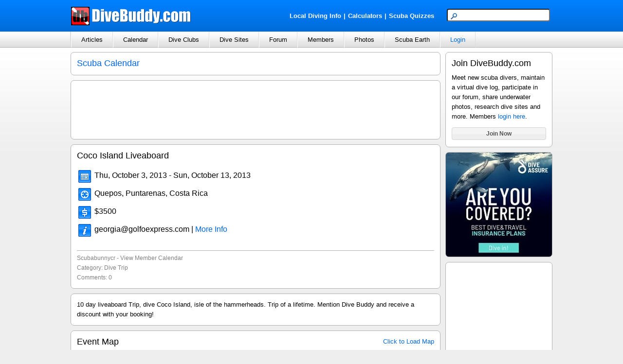

--- FILE ---
content_type: text/html; charset=utf-8
request_url: http://www.divebuddy.com/event/60717/coco-island-liveaboard/
body_size: 42028
content:

<!DOCTYPE HTML PUBLIC "-//W3C//DTD HTML 4.01//EN" "http://www.w3.org/TR/html4/strict.dtd">
<html xmlns="http://www.w3.org/1999/xhtml" xmlns:fb="http://www.facebook.com/2008/fbml" xmlns:addthis="http://www.addthis.com/help/api-spec" lang="en">
<head>
    
<title>Coco Island Liveaboard 10/3/2013</title>
<meta http-equiv="content-type" content="text/html; charset=UTF-8" />
<meta name="keywords" content="Coco Island Liveaboard 10/3/2013" />
<meta name="description" content="Coco Island Liveaboard 10/3/2013 - event hosted by Scubabunnycr." />
<link rel="canonical" href="http://www.divebuddy.com/event/60717/coco-island-liveaboard/"/>
<link rel="shortcut icon" href="https://www.divebuddy.com/favicon.ico" />
<link rel="icon" sizes="196x196" href="https://www.divebuddy.com/images/divebuddy_196-precomposed.png" />
<link rel="apple-touch-icon" href="https://www.divebuddy.com/images/divebuddy_60.png" />
<link rel="apple-touch-icon" sizes="76x76" href="https://www.divebuddy.com/images/divebuddy_76.png" />
<link rel="apple-touch-icon" sizes="120x120" href="https://www.divebuddy.com/images/divebuddy_120.png" />
<link rel="apple-touch-icon" sizes="152x152" href="https://www.divebuddy.com/images/divebuddy_152.png" />
<link rel="apple-touch-icon" sizes="196x196" href="https://www.divebuddy.com/images/divebuddy_196.png" />
<link type="text/css" href="/css/form.css" rel="stylesheet" />
<link type="text/css" href="/css/default.css" rel="stylesheet" />

<!-- START OF OPEN SEARCH TAG -->
<link rel="search" type="application/opensearchdescription+xml" title="DiveBuddy" href="https://www.divebuddy.com/opensearch.xml">
<!-- END OF OPEN SEARCH TAG -->
    <meta property="og:title" content="Coco Island Liveaboard 10/3/2013 | DiveBuddy.com"/>
<meta property="og:image" content="https://www.divebuddy.com/members/photos/11974_1.jpg"/>
<meta property="og:url" content="http://www.divebuddy.com/event/60717/coco-island-liveaboard/"/>
<meta property="og:type" content="article"/>
<meta property="og:site_name" content="DiveBuddy.com"/>
<meta property="og:app_id" content="168035596590928"/>
</head>
<body id="body1">
    <script src="https://maps.googleapis.com/maps/api/js?key=AIzaSyCBmzCzkw8SCujsn6LsvxIInc1cyZLvhuQ&callback=initMap&sensor=false" type="text/javascript"></script>
    <script type="text/javascript" src="/scripts/parse_xml.js"></script>
    <form method="post" action="../../../event.aspx?EventID=60717" id="form1">
<div class="aspNetHidden">
<input type="hidden" name="__EVENTTARGET" id="__EVENTTARGET" value="" />
<input type="hidden" name="__EVENTARGUMENT" id="__EVENTARGUMENT" value="" />
<input type="hidden" name="__VIEWSTATE" id="__VIEWSTATE" value="DK9UGJmtqqtf1/tsMN6Dj1xRAoQxP6Yc816/sBoHSE/dBYvaG9J3wM0wi0fYscgjI9FIZPLj0lblyKMy9eENUzDa3BsPryEKtw9tq1raqjO8vAQyBs4gABiunD0DXnYrxcWLCRB4jmzV3UbkpLvum6Z6SuR9e7NHRa48OJshqXfPpCtD7uGoumDobp3KSPYBTy56IlVVDUNVDpzlkulUlgojOst8rktIpvXDPWPkEcv08UTF/jyXIlRd18QlsqOSp8psU3zZT6Zv/mQY+KAf2uHPS2P4ElyHFSDyZYh40hGoEfw1UcKVhzriOeuk3qkCeg/kqDLjZedaawKt4DlHdLYhjl+YTjh3zdai7/bHcU0g1oy17H3zW0B7BEPwr9fck2/X82Qza66YWCkknR+EjJgKfPnXuOIDhTlwQhKmzAt1Ar7oqMPdYrfEouwvGwx6MKVXyppNEB7HMZbbutsJ9dF4gvNAf8UTubydYA5WRT4IYBgMLbN83MZrWLacIcwARx/cQioQ70GQCRT8rGFilKaxAsN6KHy2T4hmM/jDPrq0UKz0iQGrSIqPNNo2LRhuBEZpgqDLnPfyO9qUyGV5en2tFLpmwvCZG2xE4TpiS5AbcrV5/fFEvmnQoUjLCMgOBOTaBhHJvlHbz2DTol2jn1BvGAVW0e23RE+MOg+LP7kPhfljkFOEIj1LUoIZxkD7gbzrQ/lAzYaVqV2nJsj3up0ojcNSIzGNtSW1Kz0vfeyaA5i9E7BXYNdIe75szEgdBLxJ53CO4AwqWEKUeZIUXJ3gaK4TcA5BDyZdMC4YE/LLwNKL9VIC+3zkRYE2f6CyzDaqfx7hPmmG3qPcBqjHFJUPOasYscnbKKcrD71qws4FlWdPBd2CbqEGmSuVwH4M/GyMj+kuLLvvDPJKICRcjo9jlO2V0G1xpISL64S2n+7DL+2vAM/A3Ut9uHw3Ip5RjQHjG6a3BQFRZUbo7bI6ZGMk6f1E2LjoRhuXg9v1hugV+61LLmpu3ehS//SIkyI2cUoYnrtFAatIHdaf74MLBEAzbDaHZFlvn8A2PAZf3ny1+78igd3P58qCX4FQXhRlHRMO1DWTmyXOji/vvYDG+DFhv4h0fnDOkSBSQBlz38vF/OHGIZs42pEsiUiLUEqKNKElNoIRMUGFHruRBAqykOBaAiXmiuF5T2qmkOBjfHjjDw60iQG5uHtsStxjPXgj7hrHPSwWHCw9FQaI5wgFnpKEWkAVYt5mMrsbYAeLn3hqqoyMOTiS8qeNJYvLZxo+GCwq61j/bT1eBYDDGOydPw/KMn7KK/7b7Hn4dNk0s23m39r20fXKzezHqvIMU0EWBiqFMSLqgnpHlAP4TvgLGqP8D8po32X2GvB6q18YeZwC9bQ5ALnVUfjNlirrFyn7QT8XhBRV3h0kA35W6no75i/qdv9nBFXOusR3BWKI00BtdkveZpzOC0PCXth2NrgghyMoW/GvwMaH+qWpiAfu6N9JQ7VOkgP+TQtqyBJHV3bX7o/V9BD5aG3n6rkwg6y4LLQoM9uNMZqeRzcek0NZD7x9AU7gpekDOeIQACzL44clKRrhJmRHTRIMGZwiM5PHk4bzBgmmJhHfeA59JsXpPohRC+RbjvEl2Tl0xRr6CAahNnxGGQEWP9oyCFqNbyTG0IXaWEmpwfWBatDTMOPPVD2H1I8txXIf2T6Qt8eOv/BkOiGGMH/POXm0u8QAlHGL1StdQeqlfnjNHA2iEtqV4zfsHHs2+G0sO+xadjNUbvJQECuPfnqxjMg/jeUgx/Mgl2wGS4cWNXUWQJPANOdE3M6Ycch4gTBQkkrfv0EsY85aXXMXTUVcN6Fic06aHnYeILj6n8T4FvS7m+kjahzw5G01BtcCkjCytVLUxiDnVOz+F2tecMHTgkBn73uP7gQ57l55zwzpUmHPjxHYbnK+kUME9e9voKvplQq7xSGwuE9MvbSE08g/m2ba+Nytr+n+7IWx9Dtcq4xPDzn6VPcvqYVGILgIE7MlricW4vf9c0vsaq5RsZMxNY2fmqlbhlfOq8itCoCR2aGgt/6pTNBvCWCDrhVaVlHsTUrief9vL1Rj2qejzz360X4JGJ+B7N7SxDTjSuaxqzurvjTO1RGDslG1fQbqIg3AS2wRytCKhiAgg+xD6a8P1rppUnRbp56MJerID5emrf6bCb7/Rwy/d2j03CTFnLUhzvyp436W4FXlxlYyKtkmXJvgLcM7r1GdUEIre7fXkncX6StAKgdHzPTAP/YV9rWOIQJcoQFxQ6+8ORp014idXqPZfj00sJ9njxXjJwNILYoCKRcKuHmZLGRjFb/Wprzn7xR4pRzPPLGlYerOtZgEdc2mKC/Ch9gOzR9OM03gYARP+ki3GKs7vI+0t1g+qK2ko80ODK4hqunuyNcjMCLiV0ZxAOqjgFlFR8yAx+5sj4pt/Ycbb++pUiJdkaZxBBjNnthuhJTS2AXzz5tdoQmj2FnbV6BQ7mXMbJokTQd+tNN7k+Rp5mmov5xBbY9POwTy2NgN1Yc6ERLjVN/ebuqM0H1Q0odky+k6raao6QgwXo1AOyj59VTaxPEM/UDVonRt0CenrMagj+Vr+UDSYgLK0I8frpMBgNEg5VSb3TbM8ux6vDi0e7n20cCvRAMSIist9yqinJ+iKZZnHsW/NRRoLrOeidxwU4ChT4exS7O5gyEPNJtSbAhFrDRbglUOhTF73ONwl7dRzXI2CWIT46tdkTT6OXPnagLNXn0817kO9q7y5cnAfqWNDCs4/amrt4lisvBerlBqsAvIWWHsJ2Qb/KI7pzjwJtPx+OVxKc9z/jMRoXzlCUcCa6QOqndHH9ZN725u2JU6haco6g/7k/sbSKh92sOQCaVrgzqjMkJ7wxo02gufzPseoRdg+oJV3/CO2hMC6uo2HbQtBa1r5kj4DV5jAdBwQVNk2+9F2SamVLE/GB7GrksoNP3XNcGB09Zm20EZK+UX3uziJJz3QUUSdfDpYCicZVsG5i+1ITUJOTThjTVWZjnhDWG0rStGMxStYUcWDZ1Uf/iTbyycdDQ+7DkbEnU0fYnbyb/b59hnxoVsFlfr85sPSfi+TOHYHymxkodT7uMu8u//[base64]/821CDfJL/gkJRS61DFjFwd4GpPi+exePw5Q1cmhFDSBBzA4kejRYSwfKkVr6Tbww8pAL9gaPOcy+3T7K8sBk+VxUpn8msG5t7tIP8qzVXqrripp3LciDyo/6DYqQP9omixbj3lC4nvhoV4D0kZu2Y0En3XAoTCsNDbRzkWPj6SiZk/3zLsHJNYeOGpyfILbaOavu9PZfKCf9HsqIOR5izEo3enWKhrKD78TI2VcW4+MwNejnBrJ9vsv3kH2gIQ+QMuYFs4G9FCeM5dlmWqr8xg/aa3eal098jHLS/M2ywqIkLhCJF1LyWxHMKuJnZ4EQ+lPTGsyp6p8QyZ+uzMUZUe/sZDOEci7eTSYeG7PqmlzTvkyQgE8mN9ZB6wuoyBjN3X430rQK6y/ZnP5Phpg03nPBl4jhYwiMRVLGBzFV0ujckfJ4OLWhArKEhii75Aa10y9un6BSrvDQu890ZpMDe9lkKJwSRFLlYAA6fl7XDwkKEFOuW24dpdJNzZ9U28fqFIM4CfA3tpxVwhsk4LuNDgDzmkNm/3n0ebUP7xAFqoS8zhwU1xm/hYXsQMs9e7WwJ1mwvks2ZBttqhElXeqJhsRqNPxDvejFmM+Qyxs98wnMGfxVK5QnhdFwPdBzz82+Tz34fNX1nW/WF30K/WfYSUD2NReTjX/r9StdyEhb/iyqatESgpEXOtv4oAEc15nG5JlNZrOFGRzSddK8CuwWMLCMuNvk6/1ehq3s5S+x6fs3klr5IJ70xcDzpXTnH+CCViB49HbprRuBe/v/rrqnbj5Y2CLHLuSqjOfjSCc+scj7DymYxM/qa3U9R2OGhY86itIf7NyGHY9gjSJU+IsKbI0AYfTtcWa1MVTMclzEDUbZ1lww+ytBprWHxZV8yhA+lm/2p1PxeFTpMMYEqcynEqyR7NZrbPW8XTBAVCq4BwilUMcWj73Tv6OMdfgwIsnR5W2sgILgwWJ4Be+yuEL8MIJO7snh7IQFMlde1LV4n1fGGkz7aJb1Rt/mAxKZJDxMngiWqIi2riLSHNnwuan4F16YlnbUP4zavw8XjVFClf+b+l3uwpWX0MGa86plcYAPK4Pg2Ct+5AzITsB3HsVWLTNYiDFWBEmqLKwP/aFHombmVuanK+NcLJ+DMu/cctCkTnoh2urvWmmkjmwMgDxa00xjVWPyroHAMV6UNip/0Vgd0U/cu+GZ4d24z9gjxGqLwaaSH1en5DK7FKcW1wj1Rng1sd7gkYdadT64kAlyRzVTqz1/s6+YuuDMSmJ8Cg32F60U3BsMRJ05Xvc8hcp6E3Jr0LlhW/F16+aJdN4gc8gd3VGmNORyajWvTuACla5kSGU3lIrTM8SOJgbYkRktX72T9EQyl6lnALm1Z8bMZpIif9Egtv2d/ZFP+uh3LvN/MHNyHwOjG6OIQ2TXN6TYbOJZevIZHycW3emDoQmFZIsKtx/AuBNOgTrDHHq5MR6eY0OOUDpSxSEF6mKG44TDazM1Pv8tR/HEMKcDrDm2UoSX9otkAk3RyucXxaab2caAzluojLGaUQ06hB+RF3+/WTSDwriBim0sPIEv9/zP988V3t1qGWNQCGYEC/tNUX8rhN57lT6FOKgr1BJMvIDzS0fYtTxgaQRoGu6sY+KnDmtCPZL3vdZBnDq2ogop9g52Be0EAqN1Et2/dtPDl7XbeS2QzfyNo66yE0BUGewrTKcm6A16opCjorSiEg8IdACDAo9cZVFIlT4oGu0wYMD7uX4NzquZx9Zd8w1Vv5lYeJDunU+moiUBBEJW2Jo3JdJ0tJjVhlMZqFe+olLPtNchEGfDduWoo+nqZoXZDqwKX4kKv2u4jiceDaIXhUK+K2yJWk3rIj6ZxxyMw0/pzBFjrV11mqeYIuY1I3ehNYVsmKBKzJ8qcC5D7zsNN6hl1o8TabKyRJbrl+TYaEi6krajOnjd4RSNX/5giPtPgTe2ZIUwZAOv15qfpIJYN1zDWNwDk+Xq4m3DCfDJMjnS9VDZe7tKQZp4RLtZ8tmh56yUM3ZO916EsS73BQfeIJsQSFLoqzPogFWVrfkhGC+XlLG7xibCV/kB+211guegEx7a877GA+jaMeHqe/Ly0Zdjvy/QVq8qDXwQ+wHYP1u13gZooZTC1duajpl7Bp2Ey0rdeGnReM4o/AqTdZpYziifEg9uDB5EABIPVT4eYpSZROhHVCGWA1MK9Bo0/I0APhFtnGgIvGPtpBdsIGd8TbvsYmYzomdBUY9bzqWelncBceGMdipOK+QUBn4OU5AlvWjxmfes/mCMevSLqw218wyP6UOtng8Givn04Keb66SXax3+2P7lPdh6erRUOMwwu0FISo2/Vhpm6aQViM8R38MnELVvQJt6H0ilBFqyG/v62iks1I9fN28RPgN7xSyoFzJ6yaqVAdTDJgQSthU6SRh0YqXsUYSfa/2pejeAM0lDFIx7HdFuFN2JPDHn7+zfwMPkLm6/TlQ7ngqYyftiX2IMThIt1JIScSAPBS5UzeaQA/QPMgXbvuxeABviPY2RemmGKuMLC5E6Kq6PpkUJ+enlNtssIIIM7QhEeUVqCwwU6yieiySbd/RYIZh9P96V2fqwKuzl7QOB6u3J7grM+1vyN6aQK6685KuRCOekp5M4T1Q2AZlVn48TjuUVAPK2I9ZOjQmcAEkVJhKGSyN6pLlKpYhONjQCkwJJqGZNxg/M1C2AKhbwWUAKBFT7lhdOIC8acyPkIpKG4PIzMIdljEbwbEADKNkSBbk2LH+EfSNN7kcnykncYsw+HW0ZneGOIytuX3cKTpzVqvxQcrwokMngLoruypTjrI2lRNUcBB50wF5Po3do1/ZhfEHwAOtw/8as6MUTghjwOz2inbRPoz4sytwSrrVGE2wZYQ7CApeK0MXCI/H8KRjSvyakftHAgm2ACadrN0HlaYxS3/3AN4xN2m4KQ1wNwDMyZ6f56q05KayQZC0n5sztGqSwHFLDfyPzsHknApF5HjzgRvgdfpy7U1Pz0V1GIy9lUT/Q7n8Ds+ASJanVUcRW/IVvNSQQW9mm6+C+iQ8D/Ool6oNv3R4iLeAH3K5kK/4SD7tvHCKzxxJL4NVPfNJoIomUkr7swO9FbMbQERHuME2X3TG+9MMT7PidALJYhGQSAEvLoGd5exjGQUsrBGR5ii0Ft3zyg6nN7XVOuvdtJuXjuL5QqUcgy0ZNj3SUgmq8A5weR7qkaxyEqgOsbqroiyii2ncr/LFSq8hX3NUY/Ll+v+3qAJozY0ocqKgqcMyN/E0L5ZdhPrmOFLIT/t3TuS7GRzfEBuYeO5C0HVNQ/+Ve7zl/GTUGFB+Dpgu0ydkq0gfSTT0PVf3ylcQOFltNIwczxYgbs/CEbehywmmH/G8eLwTmWNk4EkJVhg1q1naI6pbNcFywRY2oXvmrK7YvfJSPkz6k22w2gduRd0b5MbVN6CQonZGLt0BqvVwjt1nUJVCxXGUpsuRQgCLzJtszWy3RdNQc8lTEQRDb5Hnu2xKiYaRytCQOl6nVJktaPX8OG6mf2MhbHiBmC35EUaStB8IWp/jBiZMSbTzek3Gf3NXJedQofWGGQP3KiXJly0fCS5evIrxTrkpUgJBTNGSDzSp72G33kBe8sy6vNrFq95eqEw0mNrEGYknmJ6fHwBLGGSsjfC5xhyZetw+iELWmCvLpe/PLCgVFAgFB9YgADe+vvjaEYXk3rYYM5ie0UgwO5uK4SiOQcCMYllLq1XjOmPOC6QLGJLfijlYtko9qy8b9C+rXaM4GZn4E30BfD9zWLRcsuU12y9jbzqls62+syKyZj1oWBjF7YScbrLVf9wGcoG77dqtSnl0onF8P0aye/UxcVVBlSsPl9QEXuHZJHCvtq0FSIRV9Y6sNsTRMlTB4rgYLeUToCpVwjxpnslm62RldF95D1Ru5e20jxO6nmVYKmZ+y1I9+hycCbmcMdZaFZbNlcYdB/Mp3155CZYQyn9oeILtYnJNNhcNUzGdcu5dhY9bo5DxGhtAUmQ8sFp1Cpgo312Sxx2uJUKRV/IibHckbx+ajgS4/wQKwH/xNJnv4wn2M1KBpCbY2McODoCdMWobjBYsNrwlNr8RRh2j/uMo4xBfPhF0t7oxqvwie68yRahtHR3qJ5ihvbIaGpZsOv7N2SbiG0zdjJus6zR7kI56SJK7QIs5SeIhd7juPQIIulfhWW2K0uf0nk/P9WetojNtAT3G/AJZQ6D8TY0LvFLIe4e5sRW7t+DaTYLVGHbJztY+PQUNMTAFRR/zXc/BRH/n+LCXoLmWoXKsyZ6eSpqLqWY93oZzv/15M2Eka9n0jWezjyMV4YAMo7MZF6e/5vIPQs4ft1V4L9Oq9fE1ljlD1OeIchsDbGYjEYdUoQ8eDMRqjA76GVGg7SH0P0OTTgIvFqxCg9MwuY6nPMSVom4g/IuYzWVhGFztvs5dAWA1VJN+qXegV/ixxQaRLTXdsMfr1dTXv1bdPkAwWi0gzke3w0EopqSneobJUldclu/qrrMSWgF6+uW9NnwWs5h8lHgsa5j1OmJhIPE/YxhtpiABfHeE7fEzSfxx1WA0LnZUMasaH1LSNP36tYAbLRYBS3yWWws07fj1rawGS0DZgvekPhOR3vwjnC2hUkXoPBmKgyykasexArCYwflkNjHxpj478ZMFgQiu552Pc58mVvmxQXiROPoPSRN1u/2k1xb5UX/SbCt+boa7+JzlRuwCj9drWFj9hQ+XV2Jo77zv4LZUk8hirCP7gjlGhOGKkzvDDEOLFP77mq35O2Wr5/Yq0u5prCapFGiB1qFjQ4YLfqKBnJRHex9Nm2y2AZ2u8TPmh7/ooM8/utbtQNXxTWmoUSyr5FQjrF8hTvcRndAcJwTDJRd576zqsxbvSq52RcpjjMtyYVYilIjZjYHW3RfMFUL58iF1fzBkb64UjlEmb9hzkT/F16XldeogQ2Vk0BSKsqxcGsDOeMe4Qb6nzCiQcMFSihigI+3JpC7NbNgP3sn3HVg0vOgWj3pOVTDEmzf8C+QmLlCQzDa+meOD/5yTug749BdZlroDkbqojDie8Vk2qjuVJfqyRTWsNwTj+oSnv/HuF4Zwe0WFcW31lA8bE84X9N976d2/ia0sZLWBcAob1opY+X0d2Ve4cso+w1AmHUl8Gr8y9OGZndY+Fg2lcg6W681qY9X0jzUu8Kots8qIR3XmR34lRioYT6k6xBh7UZToMQPH0Q04CnVJDBuj3oxLqnsORlyE230eFlt9Rx0BaLEwlDCMuPVrcQ7OkIShJiRhJJBQIlZhTreRGFje/Qpnxd7GUD5F5wCIv3naaCIfEm+BcL0cvMConWBUdpHItuy+tLOoQIteLaA89KOXpinapqPT9uEoNnEUz/Fcu1XEpOkPSEBibOTeyx6FPu9Xp+aRI0zzx15Sdo/eygpgOM461o8XUM1i2VkbKSULQWWpdrBc2/pjlsNJSdc2GJ4zZG4L/5mu7flCslxdSQQxhT116Yipp+7wCqXDfCfKeKNUwTL7MVbCA//5BNwf+CdN8y12ZW2qD+GQXWbaLAttxQO5qfM9YXO+/ljfcD/wwPUkgKnzDX0ekJaFmW/b5Zri439Ijcz3H0bZfKrMP45wWcg7vq4IB7hw1V7wIvNCr6Uitz3aI82BNP/nHtLXVAbqvHZz4MO4EMPbrjc330DmLNYIzUPgY0i5zEvHSrG6kHdvML8wBLfcfc9mNh5jIfVxDKE4S/pjA4m1jvwqsKDjY/jW5Z2bD1MkWnon5tomXYJ79kkGwskm5JLWgUECdxVUixMAgjsxFmkcBOqEdJ5T+TOPJxuGCsTqVzOX3JiARGBz/ny9h90COEEorRmFgxSiP9CzHhp3Y1dkvk4AWByNx7rZslbETyEST4X4TERAXvkUqeyYJanBih1buQBF06ieMrqjo0tWYmzZzX8e8bUWQWKhNgCtgOGuKrdLqQoH44H/xA8m/Cq5bpNCN7aFWV9Q84bTvInPF+ThB9l0VAUzh2e08u2iSjy7KgeaWy+oEI1L7yFB2lw5nQpWP8QptNd5dW6K0nNaKsoV9sh9KPDUi0PPMdDseJPCv0WDMhfk5iGpX6TXcj+kofKaT3tVEWeg/1aVFFMTeLCzwxFSsF2Hb32dXkSKwrZDElcRnSLTWK79LgFMq6Vemx8wYvJhodZKiEKtYOSud2rwLSiDeoa2A2WmWOQnIT5ixwfHu1A0kEJaDPisMRwQVy0Bb47FAghpE/p1yh+40Cj0ga4xbMbNuk1Laxu4NWvdLi50RUT5E18ACQFzJitUzQAmZwwt24aXM1TGFESCCUjZ/[base64]/8tlhTZ01UO6tGJ99qmX27p4FhJMF0eQUOOFCYkxy2OS9ezEkctIBMXXl7XNT/QIDzfO+s7CaRiSSgnDGE/EvbljIxojouUDM7bS4ocbMNzEFTxqFGfcaiWcMwFvdNhh5hHILqVSZjCScx8TmVdNYMBTY5b65Jjq9AXV/nrtAHQ6U72xna0hFHC8booHtVfuipJ4yFo03CcEexjMLrjgcEBtJGma0u8SEL8ZMS17Lv91zhtY1hZj3e2WZKgtmCT01FdS9bx9u69rPqug+MgCSOw7WetX7WHZdg0mbilRH716V1Of/KMjhCHpAy8YXFJ/nqfC3vAfD4Wmm+XbrXPkoP2dW8Z7NoqkCHjs93jpPxINhdBRqAB3VAuVsoH2tfhp+W2pvwF54eY5SDP7gACGkyxlMypdmjFsK/DFcNC00kithdu/i9SUkm9j0HijoE9BxLb/j3nAVdbhjPwd7uqnRYUO8PKitVYctCepehO5/9cKb1Ym2YN7ZmSEOX8Pe03azW747qbxsQXAg/l3e/io4rbh64/1JAjX0XR/[base64]/z6T/wQD6naQS58tsb1EIdbBXEFKPDM0vShF4t5DLe1UHxEtzaLuP6Bn1PpTmtaIb1knqU+/yDcBw4fKE3qVvG7cfag0yoXsTaC4F6Tprf2rCLMEFFT+19TBowr/fbsbAQAyZW8DzHPw6+WWYyG8fnNfxonWRjR0Yl63SZWcPGq0U0HGqj/LmKrTedRCVVIlr9HADCpZ0VKbQt7Z3CxjgWWkw9ur9hig8f8JKoscjq83TGLA8vAOh3i/Ursbfaio/OjBH0VKgjzpOmfCW5yQht6TpJEAfWfCnSKVDMVnVh9IhKwIqOk9juYZ0tH0/n0DZXu3KbGKjoewAhWyLZaHuJbFIp4LALqsgdVPR/IK1XjwFUXXhZ9Y3T5GXGEl1J6oLdR2j/MzpVKpSDYdQzmW6FSIdePGD4wqL3AoB4xQ9ccAmNmYlYKY0/zexDsaC4qdqpC6Dp+zjYDD5Pll0HPNdMru/BLAtcQcObMjBSOtA4oEw4ZW+DGVfQdkOZF+YDpujm1yR/nfT8B6Ssvh35zKOI5HkIRmg5GawPPypfalE+At7IZa0EfdN9c5h0VJYgM2Py7ey7oLP0FgDj2K1zfN0kNwFYs8jdqs71qeMrLts2wFTDOzbJreoAqVN/2uPEvboZj9JmABfdtAt4wAWtarQYc7yU6MoA==" />
</div>

<script type="text/javascript">
//<![CDATA[
var theForm = document.forms['form1'];
if (!theForm) {
    theForm = document.form1;
}
function __doPostBack(eventTarget, eventArgument) {
    if (!theForm.onsubmit || (theForm.onsubmit() != false)) {
        theForm.__EVENTTARGET.value = eventTarget;
        theForm.__EVENTARGUMENT.value = eventArgument;
        theForm.submit();
    }
}
//]]>
</script>


<div class="aspNetHidden">

	<input type="hidden" name="__VIEWSTATEGENERATOR" id="__VIEWSTATEGENERATOR" value="A1EB06C3" />
	<input type="hidden" name="__VIEWSTATEENCRYPTED" id="__VIEWSTATEENCRYPTED" value="" />
</div>
    <script type="text/javascript" src="/scripts/focus.js"></script>
    <script type="text/javascript" src="/scripts/insert_link_image.js"></script>
    <script language="javascript">
        //----------------------------------------------
        //Following code is required for Google Maps API
        //----------------------------------------------
        function showMap() {
			document.getElementById('divMapClick').style.display = 'none';
			document.getElementById('divMap').style.display = 'block';
			loadMap();
		}
		
		var infowindow;
        var map;

        function loadMap() {
            var myLatlng = new google.maps.LatLng(9.431944399999999, -84.161111099999970);
            var myOptions = {
                zoom: 7,
                center: myLatlng,
                overviewMapControl: true,
                mapTypeId: google.maps.MapTypeId.ROADMAP
            }
            map = new google.maps.Map(document.getElementById("map_canvas"), myOptions);

            downloadUrl("/xml_eventmap.aspx?EventID=60717", function (data) {
                var markers = data.documentElement.getElementsByTagName("marker");
                for (var i = 0; i < markers.length; i++) {
                    var latlng = new google.maps.LatLng(parseFloat(markers[i].getAttribute("Lat")),parseFloat(markers[i].getAttribute("Lng")));
                    var ForWhatType = parseFloat(markers[i].getAttribute("ForWhatType"));
                    var ForWhatID = parseFloat(markers[i].getAttribute("ForWhatID"));
                    var ForWhatName = markers[i].getAttribute("ForWhatName");
                    var ForWhatDescription = markers[i].getAttribute("ForWhatDescription");
                    var ImageURL = markers[i].getAttribute("ImageURL");

                    if (ForWhatType == 7) { var html = "<table align='center'><tr><td align='left' valign='top' width='200px'><a href='/event.aspx?EventID=" + ForWhatID + "'>Event: " + ForWhatName.toString() + "</a></td></tr><tr><td align='left' valign='top' width='200px'>" + ForWhatDescription.toString() + "</td></tr></table>"; }
                    else { var html = "<table align='center'><tr><td align='left' valign='top' width='105px'><a href='/profile.aspx?MemID=" + ForWhatID + "'><img src='" + ImageURL + "' class='imgborder'></a></td><td align='left' valign='top' width='195px' style='min-height:100px;padding-left:5px;border-left:1px dotted #b2b2b2'><a href='/profile.aspx?MemID=" + ForWhatID + "'>" + ForWhatName.toString() + "</a><br />" + ForWhatDescription.toString() + "</td></tr></table>"; }

                    var marker = createMarker(html, ForWhatType, latlng);
                    //markersArray.push(marker);
                }
            });
        }

        function createMarker(html, type, latlng) {
            if (type == 7) { var mapicon = 'https://www.divebuddy.com/images/icons/map/dot_target.png'; }
            else { var mapicon = 'https://www.divebuddy.com/images/icons/map/dot_blue.png'; }
            var marker = new google.maps.Marker({ position: latlng, map: map, icon: mapicon });
            google.maps.event.addListener(marker, "click", function () {
                if (infowindow) infowindow.close();
                infowindow = new google.maps.InfoWindow({ content: html });
                infowindow.open(map, marker);
            });
            return marker;
        }

        //----------------------------------------------
        //End of code required for Google Maps API
        //----------------------------------------------
	</script>
    
<div id="header">
    <div style="float:left;width:40%;margin-top:13px;"><a id="inc_Top_lnkHome" href="/default.aspx"><img src="/images/divebuddy_db_white_lg.png" alt="DiveBuddy.com" /></a></div>
    <div style="float:right;width:60%;margin-top:18px;text-align:right">
        <div style="float:left;width:60%;margin-top:5px;text-align:right">
            <a href="/local.aspx" style="font-weight:bold;color:white !important" class="alist">Local Diving Info</a><font style="font-weight:bold;color:white !important">|</font><a href="/calculator/" style="font-weight:bold;color:white !important" title="Scuba Diving Calculators" class="alist">Calculators</a><font style="font-weight:bold;color:white !important">|</font><a href="/quiz/" style="font-weight:bold;color:white !important" title="Scuba Diving Quizzes" class="alist">Scuba Quizzes</a>
        </div>
        <div style="float:right;width:40%;text-align:right">
            <div id="inc_Top_panelSearch" onkeypress="javascript:return WebForm_FireDefaultButton(event, &#39;inc_Top_btnSearchButton&#39;)">
	
                <input name="inc_Top$txtSearchTop" type="text" maxlength="25" id="inc_Top_txtSearchTop" class="searchbox" /><input type="image" name="inc_Top$btnSearchButton" id="inc_Top_btnSearchButton" class="hidden" src="../../../images/search.png" align="absmiddle" />
            
</div>
        </div>
    </div>
</div>
<ul id="nav">
    <li>
        <a id="inc_Top_lnkNavArticles" onclick="javascript:return false;" href="/#">Articles</a>
        <ul>
            <li><a id="inc_Top_lnkNavArticles_a" href="../../../blogs.aspx">Browse</a></li>
            <li><a id="inc_Top_lnkNavArticles_h" href="../../../search_all.aspx?search=blog">Search</a></li>
            <hr />
            <li><a id="inc_Top_lnkNavArticles_b" href="../../../blog/category/79/educational/">Educational</a></li>
            <li><a id="inc_Top_lnkNavArticles_c" href="../../../blog/category/98/personal/">Personal</a></li>
            <li><a id="inc_Top_lnkNavArticles_d" href="../../../blog/category/99/photography/">Photography</a></li>
            <li><a id="inc_Top_lnkNavArticles_e" href="../../../blog/category/267/press-release/">Press Release</a></li>
            <li><a id="inc_Top_lnkNavArticles_f" href="../../../blog/category/78/travel/">Travel</a></li>
            <li><a id="inc_Top_lnkNavArticles_g" href="../../../blog_categories.aspx">More Categories</a></li>
        </ul>
    </li>
    <li>
        <a id="inc_Top_lnkNavCalendar" onclick="javascript:return false;" href="/#">Calendar</a>
        <ul>
            <li><a id="inc_Top_lnkNavCalendar_a" href="../../../calendar.aspx">Browse</a></li>
            <li><a id="inc_Top_lnkNavCalendar_b" href="../../../calendar_search.aspx">Search</a></li>
            <hr />
            <li><a id="inc_Top_lnkNavCalendar_c" href="../../../calendar/category/230/club-group-meeting/">Club/Group Meeting</a></li>
            <li><a id="inc_Top_lnkNavCalendar_d" href="../../../calendar/category/77/dive-trip/">Dive Trip</a></li>
            <li><a id="inc_Top_lnkNavCalendar_e" href="../../../calendar/category/288/training-class/">Training Class</a></li>
            <li><a id="inc_Top_lnkNavCalendar_f" href="../../../calendar/category/231/tradeshow-festival/">Tradeshow/Festival</a></li>
            <li><a id="inc_Top_lnkNavCalendar_g" href="../../../calendar/category/141/event/">Other Event</a></li>
        </ul>
    </li>
    <li>
        <a id="inc_Top_lnkNavClubs" onclick="javascript:return false;" href="/#">Dive Clubs</a>
        <ul>
            <li><a id="inc_Top_lnkNavClubs_a" href="../../../clubs.aspx">Browse</a></li>
            <li><a id="inc_Top_lnkNavClubs_b" href="../../../clubs_search.aspx">Search</a></li>
            <hr />
            <li><a id="inc_Top_lnkNavClubs_c" href="../../../clubs_featured.aspx">Most Popular</a></li>
        </ul>
    </li>
    <li>
        <a id="inc_Top_lnkNavDiveSites" onclick="javascript:return false;" href="/#">Dive Sites</a>
        <ul>
            <li><a id="inc_Top_lnkNavDiveSites_a" href="../../../divesites_browse.aspx">Browse</a></li>
            <li><a id="inc_Top_lnkNavDiveSites_b" href="../../../divesites_search.aspx">Search</a></li>
            <hr />
            <li><a id="inc_Top_lnkNavDiveSites_c" href="../../../scubaearth">Scuba Earth</a></li>
            <li><a id="inc_Top_lnkNavDiveSites_d" href="../../../divesite_photos.aspx">Dive Site Photos</a></li>
            <li><a id="inc_Top_lnkNavDiveSites_e" href="../../../divesites_regions.aspx">World Regions</a></li>
        </ul>
    </li>
    <li>
        <a id="inc_Top_lnkNavForum" onclick="javascript:return false;" href="/#">Forum</a>
        <ul>
            <li><a id="inc_Top_lnkNavForum_a" href="../../../forum.aspx">Browse</a></li>
            <li><a id="inc_Top_lnkNavForum_j" href="../../../search_all.aspx?search=forum">Search</a></li>
            <hr />
            <li><a id="inc_Top_lnkNavForum_b" href="../../../forum/category/261/buddy-wanted/">Buddy Wanted</a></li>
            <li><a id="inc_Top_lnkNavForum_c" href="../../../forum/category/93/equipment/">Equipment</a></li>
            <li><a id="inc_Top_lnkNavForum_d" href="../../../forum/category/224/sale/">For Sale</a></li>
            <li><a id="inc_Top_lnkNavForum_e" href="../../../forum/category/225/new-diver-qa/">New Diver Q&A</a></li>
            <li><a id="inc_Top_lnkNavForum_f" href="../../../forum/category/279/survey/">Survey</a></li>
            <li><a id="inc_Top_lnkNavForum_g" href="../../../forum/category/92/training/">Training</a></li>
            <li><a id="inc_Top_lnkNavForum_h" href="../../../forum/category/91/travel/">Travel</a></li>
            <li><a id="inc_Top_lnkNavForum_i" href="../../../forum_categories.aspx">More Categories</a></li>
        </ul>
    </li>
    <li>
        <a id="inc_Top_lnkNavMembers" onclick="javascript:return false;" href="/#">Members</a>
        <ul>
            <li><a id="inc_Top_lnkNavMembers_a" href="../../../browse.aspx">Browse</a></li>
            <li><a id="inc_Top_lnkNavMembers_b" href="../../../search.aspx">Search</a></li>
            <hr />
            <li><a id="inc_Top_lnkNavMembers_c" href="../../../featured.aspx?Show=Active">Most Active Members</a></li>
            <li><a id="inc_Top_lnkNavMembers_d" href="../../../featured.aspx?Show=Divers">Most Popular Divers</a></li>
            <li><a id="inc_Top_lnkNavMembers_e" href="../../../featured.aspx?Show=Pros">Most Popular Pros</a></li>
            <li><a id="inc_Top_lnkNavMembers_f" href="../../../featured.aspx?Show=Mods">DiveBuddy Moderators</a></li>
        </ul>
    </li>
    <li>
        <a id="inc_Top_lnkNavPhotos" onclick="javascript:return false;" href="/#">Photos</a>
        <ul>
            <li><a id="inc_Top_lnkNavPhotos_a" href="../../../photos.aspx">Browse</a></li>
            <li><a id="inc_Top_lnkNavPhotos_b" href="../../../photos.aspx?Rating=4">Highest Rated</a></li>
            <li><a id="inc_Top_lnkNavPhotos_j" href="../../../divesite_photos.aspx">Dive Site Photos</a></li>
            <hr />
            <li><a id="inc_Top_lnkNavPhotos_c" href="../../../photo/category/202/boats/">Boats</a></li>
            <li><a id="inc_Top_lnkNavPhotos_d" href="../../../photo/category/203/divers/">Divers</a></li>
            <li><a id="inc_Top_lnkNavPhotos_e" href="../../../photo/category/196/fish/">Fish</a></li>
            <li><a id="inc_Top_lnkNavPhotos_f" href="../../../photo/category/222/funny/">Funny</a></li>
            <li><a id="inc_Top_lnkNavPhotos_g" href="../../../photo/category/220/ocean-views/">Ocean Views</a></li>
            <li><a id="inc_Top_lnkNavPhotos_h" href="../../../photo/category/201/wrecks/">Wrecks</a></li>
            <li><a id="inc_Top_lnkNavPhotos_i" href="../../../photos_categories.aspx">More Categories</a></li>
        </ul>
    </li>
	<li>
        <a id="inc_Top_lnkNavScubaEarth" onclick="javascript:return false;" href="/#">Scuba Earth</a>
        <ul>
            <li><a id="inc_Top_lnkNavScubaEarth_a" href="/scubaearth">Browse Entire Map</a></li>
            <hr />
            <li><a id="inc_Top_lnkNavScubaEarth_b" href="/scuba_earth.aspx?Show=DiveCenters">Find a Dive Center or Instructor</a></li>
            <li><a id="inc_Top_lnkNavScubaEarth_c" href="/scuba_earth.aspx?Show=Charters">Find a Charter or Resort</a></li>
            <li><a id="inc_Top_lnkNavScubaEarth_d" href="/scuba_earth.aspx?Show=DiveClubs">Find a Dive Club or Event</a></li>
            <li><a id="inc_Top_lnkNavScubaEarth_e" href="/scuba_earth.aspx?Show=DiveSites">Find a Dive Site</a></li>
            <li><a id="inc_Top_lnkNavScubaEarth_f" href="/scuba_earth.aspx?Show=ScubaDivers">Find a Dive Buddy</a></li>
        </ul>
    </li>
    <li id="inc_Top_liNavLoggedIn">
        <a id="inc_Top_lnkNavLoggedIn" href="https://www.divebuddy.com/login.aspx" style="color:#006CD8;">Login</a>
        
    </li>
</ul>
    

    <div class="content" id="main">
        <div id="rightside">
            

<div id="inc_RightTop_divDefault" class="box">
    <div>
        <h2>Join DiveBuddy.com</h2>
        <p>Meet new scuba divers, maintain a virtual dive log, participate in our forum, share underwater photos, research dive sites and more. Members <a href="https://www.divebuddy.com/login.aspx">login here</a>.</p>
        <input type="submit" name="inc_RightTop$btnJoin1" value="Join Now" id="inc_RightTop_btnJoin1" class="button" style="width:100%;" />
    </div>
</div>


            <div id="inc_RightAd_divRightAdDiveAssure" class="box" style="background:#fff url(&#39;https://www.divebuddy.com/images/banners/diveassure_banner_220x220.jpg&#39;) no-repeat">
	<a href="https://diveassure.com/en/home/?pid=3664" style="display:block;width:200px;height:190px"></a>
</div>
<div id="inc_RightAd_divRightAd" class="box">
    <div style="text-align: center;">
		<!-- Start Google AdSense Wide Skyscraper Code -->
			<script async src="https://pagead2.googlesyndication.com/pagead/js/adsbygoogle.js?client=ca-pub-2495110483688798" crossorigin="anonymous"></script>
			<!-- Google AdSense Wide Skyscraper -->
			<ins class="adsbygoogle"
			     style="display:inline-block;width:160px;height:600px"
			     data-ad-client="ca-pub-2495110483688798"
			     data-ad-slot="1223752569"></ins>
			<script>
			     (adsbygoogle = window.adsbygoogle || []).push({});
			</script>
		<!-- End Google AdSense Wide Skyscraper Code -->
    </div>
</div>
        </div>

        <div id="divResult" class="redbox" style="display:none;">
            <span id="lblResult" class="Red"></span>&nbsp;
        </div>

        <div class="box">
            <div style="float:left;text-align:left;width:70%"><span class="Title"><a id="lblTitle1" class="Title" href="https://www.divebuddy.com/calendar.aspx">Scuba Calendar</a></span></div>
            <div style="float:right;text-align:right;width:30%"></div>
        </div>
		
		<div id="inc_TopAd_divTopAd" class="box" style="text-align:center;">
    <table>
        <tr>
            <td align="center">
				<!-- START OF GOOGLE ADSENSE Top_Leaderboard -->
					<script async src="https://pagead2.googlesyndication.com/pagead/js/adsbygoogle.js?client=ca-pub-2495110483688798" crossorigin="anonymous"></script>
					<!-- Google AdSense Leaderboard -->
					<ins class="adsbygoogle"
					     style="display:inline-block;width:728px;height:90px"
					     data-ad-client="ca-pub-2495110483688798"
					     data-ad-slot="9841309883"></ins>
					<script>
					     (adsbygoogle = window.adsbygoogle || []).push({});
					</script>
				<!-- END OF GOOGLE ADSENSE Top_Leaderboard -->
            </td>
        </tr>
    </table>

</div>

        <div id="divEventDetails" class="box">
            <div>
                <div style="float:left;text-align:left;width:70%">
                    <span id="lblEventTitle" class="Title">Coco Island Liveaboard</span>
                    <div id="divEventDate" style="margin-top:15px"><img id="imgCalendarIcon" title="Event Date" src="../../../images/icons/calendar.png" alt="Event Date" align="absmiddle" /> <span id="lblEventDate" class="Large">Thu, October 3, 2013 - Sun, October 13, 2013</span></div>
                    <div id="divEventLocation" style="margin-top:5px"><a id="lnkDirections" href="https://maps.google.com/maps?q=Quepos%2c+Puntarenas%2c+Costa+Rica" target="_blank"><img id="imgTargetIcon" title="Event Location" src="../../../images/icons/target.png" alt="Event Location" align="absmiddle" /></a> <span id="lblEventLocation" class="Large">Quepos, Puntarenas, Costa Rica</span></div>
                    <div id="divEventPrice" style="margin-top:5px"><img id="imgDollarIcon" title="Event Price" src="../../../images/icons/dollar.png" alt="Event Price" align="absmiddle" /> <span id="lblEventPrice" class="Large">$3500</span></div>
                    <div id="divContactInformation" style="margin-top:5px"><img id="imgInformationIcon" title="Contact Information" src="../../../images/icons/information.png" alt="Contact Information" align="absmiddle" /> <span id="lblContactInformation" class="Large">georgia@golfoexpress.com | </span> <a id="lnkWebAddress" class="Large" href="http://www.golfoexpress.com">More Info</a></div>
                </div>
                <div style="float:right;text-align:right;width:30%">
                    
                    
                </div>
            </div>
            <div class="clearfix">
                <br />
                <hr class="hr100" />
                <div style="float:left;text-align:left;width:70%">
                    <a id="lnkEventUser" title="View Member Profile" class="GraySm" href="../../../profile.aspx?MemID=11974">Scubabunnycr</a><span id="lblDivider" class="GraySm"> - </span><a id="lnkMemberContent" title="View Scubabunnycr&#39;s calendar." class="GraySm" href="../../../calendar.aspx?MemID=11974">View Member Calendar</a>
                    <br /><span id="lblCategory" class="GraySm">Category: </span><a id="lnkEventCategory" title="View events in this category." class="GraySm" href="../../../calendar.aspx?Category=77">Dive Trip</a>
                    <br /><span id="lblTotalComments" class="GraySm">Comments: 0</span>
                </div>
                <div style="float:right;text-align:right;width:30%">
                    
                </div>
            </div>
        </div>

        

        <div id="divEvent" class="box">
            10 day liveaboard Trip, dive Coco Island, isle of the hammerheads. Trip of a lifetime. Mention Dive Buddy and receive a discount with your booking!
        </div>

        <a name="TextBox"></a>
        
        
        
		
		<div id="divMapClick" class="box" style="display:block">
            <div>
                <div style="float:left;text-align:left;width:40%"><h2>Event Map</h2></div>
                <div style="float:right;text-align:right;width:60%"><a onclick="showMap();return false;" id="lnkShowMap" href="javascript:__doPostBack(&#39;lnkShowMap&#39;,&#39;&#39;)">Click to Load Map</a></div>
            </div>
        </div>

        <div id="divMap" class="box" style="display:none">
            <div>
                <div style="float:left;text-align:left;width:40%"><h2>Event Map</h2></div>
                <div style="float:right;text-align:right;width:60%"><img id="imgMapLegend" title="Map Legend" src="../../../images/icons/map/map_legend_event.png" alt="Map Legend" /></div>
            </div>
            <div id="map_canvas" class="clearfix" style="width: 100%; height: 300px"></div>
        </div>

		<div id="divRelatedContent" class="box">
			<div>
                <div style="float:left;text-align:left;width:70%"><h2>Related Content</h2></div>
                <div style="float:right;text-align:right;width:30%">&nbsp;</div>
            </div>
			<div class="clearfix">
				<div class="related_item"><div class="related"><a href="https://www.divebuddy.com/forum_topic.aspx?ForumID=13370" title="Mona Island: Nekton Live-Aboard: January 1 - 8, 2011"><img src="https://www.divebuddy.com/members/photos/13836_1.jpg" alt="Mona Island: Nekton Live-Aboard: January 1 - 8, 2011"></a></div><div class="related_text"><img src="https://www.divebuddy.com/images/icons/20/comment.png" alt="Forum" /> <a href="https://www.divebuddy.com/forum_topic.aspx?ForumID=13370">Mona Island: Nekton Live-Aboard: January 1 - 8, 2011</a></div></div><div class="related_item"><div class="related"><a href="https://www.divebuddy.com/photo.aspx?PicID=60803" title="Diving in the Caymans"><img src="https://www.divebuddy.com/members/photos/pic_11025_60803sm.jpg" alt="Diving in the Caymans"></a></div><div class="related_text"><img src="https://www.divebuddy.com/images/icons/20/image.png" alt="Photo" /> <a href="https://www.divebuddy.com/photo.aspx?PicID=60803">Diving in the Caymans</a></div></div><div class="related_item"><div class="related"><a href="https://www.divebuddy.com/forum_topic.aspx?ForumID=22441" title="Trip:Fiji Liveaboard Island Dancer2 June23-July3, 2012 ForSale"><img src="https://www.divebuddy.com/members/photos/393_1.jpg" alt="Trip:Fiji Liveaboard Island Dancer2 June23-July3, 2012 ForSale"></a></div><div class="related_text"><img src="https://www.divebuddy.com/images/icons/20/comment.png" alt="Forum" /> <a href="https://www.divebuddy.com/forum_topic.aspx?ForumID=22441">Trip:Fiji Liveaboard Island Dancer2 June23-July3, 2012 ForSale</a></div></div><div class="related_item"><div class="related"><a href="https://www.divebuddy.com/forum_topic.aspx?ForumID=56421" title="Buddy wanted for Cocos island Liveaboard Aug 30- sept 9 2026"><img src="https://www.divebuddy.com/members/1/40357_1.jpg" alt="Buddy wanted for Cocos island Liveaboard Aug 30- sept 9 2026"></a></div><div class="related_text"><img src="https://www.divebuddy.com/images/icons/20/comment.png" alt="Forum" /> <a href="https://www.divebuddy.com/forum_topic.aspx?ForumID=56421">Buddy wanted for Cocos island Liveaboard Aug 30- sept 9 2026</a></div></div><div class="related_item"><div class="related"><a href="https://www.divebuddy.com/blog.aspx?BlogID=5361" title="Cozumel Island"><img src="https://www.divebuddy.com/members/photos/8473_5361.jpg" alt="Cozumel Island" width="100px"></a></div><div class="related_text"><img src="https://www.divebuddy.com/images/icons/20/article.png" alt="Article" /> <a href="https://www.divebuddy.com/blog.aspx?BlogID=5361">Cozumel Island</a></div></div><div class="related_item"><div class="related"><a href="https://www.divebuddy.com/blog.aspx?BlogID=10343" title="Aqua Cat Liveaboard, Bahamas"><img src="https://www.divebuddy.com/members/photos/5169_10343.jpg" alt="Aqua Cat Liveaboard, Bahamas" width="100px"></a></div><div class="related_text"><img src="https://www.divebuddy.com/images/icons/20/article.png" alt="Article" /> <a href="https://www.divebuddy.com/blog.aspx?BlogID=10343">Aqua Cat Liveaboard, Bahamas</a></div></div>
			</div>
        </div>

        <div id="inc_BottomAd_divBottomAd" class="box" style="text-align:center;">
    <table>
        <tr>
            <td align="center">
				<!-- START OF GOOGLE ADSENSE Bottom_Leaderboard -->
					<script async src="https://pagead2.googlesyndication.com/pagead/js/adsbygoogle.js?client=ca-pub-2495110483688798" crossorigin="anonymous"></script>
					<!-- Google AdSense Leaderboard -->
					<ins class="adsbygoogle"
					     style="display:inline-block;width:728px;height:90px"
					     data-ad-client="ca-pub-2495110483688798"
					     data-ad-slot="9841309883"></ins>
					<script>
					     (adsbygoogle = window.adsbygoogle || []).push({});
					</script>
				<!-- END OF GOOGLE ADSENSE Bottom_Leaderboard -->
            </td>
        </tr>
    </table>

</div>
    </div>

    
<div id="footer">
    <div class="center" style="margin-top:10px">
        <div style="padding-left:10px;float:left;width:70%">
            <div style="float:left;text-align:left;width:30%">
                <div class="Title" style="padding-bottom:15px;color:white !important">Company</div>
                <a class="footer" href="/about.aspx">About</a>
                <br /><a class="footer" href="/advertise.aspx">Advertise</a>
                <br /><a class="footer" href="/features.aspx">Features</a>
                <br /><a class="footer" href="/forum.aspx?Category=165">Help</a>
                <br /><a class="footer" href="/promote.aspx">Links/Images</a>
                <br /><a class="footer" href="/privacy.aspx">Privacy Policy</a>
                <br /><a class="footer" href="/terms.aspx">Terms of Use</a>
            </div>
            <div style="float:left;text-align:left;width:30%">
                <div class="Title" style="padding-bottom:15px;color:white !important">Community</div>
                <a class="footer" href="/blogs.aspx">Articles</a>
                <br /><a class="footer" href="/calendar.aspx">Calendar</a>
                <br /><a class="footer" href="/clubs.aspx">Dive Clubs</a>
                <br /><a class="footer" href="/divesites_browse.aspx">Dive Sites</a>
                <br /><a class="footer" href="/forum.aspx">Forum</a>
                <br /><a class="footer" href="/browse.aspx">Members</a>
                <br /><a class="footer" href="/photos.aspx">Photos</a>
                <br /><a class="footer" href="/scuba_earth.aspx">Scuba Earth</a>
            </div>
            <div style="float:left;text-align:left;width:40%">
                <div class="Title" style="padding-bottom:15px;color:white !important">Getting Started</div>
                <a class="footer" href="/photo.aspx?PicID=65728">Features of Scuba Earth</a>
                <br /><a class="footer" href="/search.aspx?MemberType=999">Find a Dive Center/Instructor</a>
                <br /><a class="footer" href="/forum_topic.aspx?ForumID=24908">How to Import Your Blog</a>
                <br /><a class="footer" href="/blog.aspx?BlogID=10988">How to Manage a Dive Club</a>
                <br /><a class="footer" href="/photos.aspx?Rating=4">Highest Rated Scuba Photos</a>
                <br /><a class="footer" href="/featured.aspx?Show=Mods">Find a DiveBuddy Moderator</a>
                <br /><a class="footer" href="/forum/category/279/survey/">View Scuba Survey Questions</a>
            </div>
        </div>
        <div style="padding-right:10px;float:right;width:25%;text-align:right">
            <a href="https://www.divebuddy.com/"><img src="/images/divebuddy_db.png" alt="DiveBuddy.com" /></a>
        </div>
        <div class="clearfix" style="padding-left:10px">
            <a href="/rss.aspx"><img alt="RSS Feed" src="/images/rss_16.png" /></a>&nbsp;
            <a href="https://www.facebook.com/divebuddy"><img alt="Facebook" src="/images/facebook_16.png"></a>&nbsp;
            <a href="https://twitter.com/DiveBuddy"><img alt="Twitter" src="/images/twitter_16.png"></a>&nbsp;
            <a href="/Greg"><img alt="DiveBuddy" src="/images/divebuddy_16.png"></a>&nbsp;&nbsp;
            © 2006 - 2026 DiveBuddy™
        </div>
    </div>
</div>
    
<script src="/WebResource.axd?d=u-jNqm4wvnTx4uVTa7Sk-NVZD7GRcfj110akwSVgqwFlBPebq2utDLZtuRz1qmPqLBxsyeRx_Pni8ouCVqbR_uWRu0Ui3MmAgcbgQhgqFew1&amp;t=638901536248157332" type="text/javascript"></script>
</form>
</body>
</html>

--- FILE ---
content_type: text/html; charset=utf-8
request_url: https://www.google.com/recaptcha/api2/aframe
body_size: 268
content:
<!DOCTYPE HTML><html><head><meta http-equiv="content-type" content="text/html; charset=UTF-8"></head><body><script nonce="QV6HmS-kRAvcqoxEhAw2Vw">/** Anti-fraud and anti-abuse applications only. See google.com/recaptcha */ try{var clients={'sodar':'https://pagead2.googlesyndication.com/pagead/sodar?'};window.addEventListener("message",function(a){try{if(a.source===window.parent){var b=JSON.parse(a.data);var c=clients[b['id']];if(c){var d=document.createElement('img');d.src=c+b['params']+'&rc='+(localStorage.getItem("rc::a")?sessionStorage.getItem("rc::b"):"");window.document.body.appendChild(d);sessionStorage.setItem("rc::e",parseInt(sessionStorage.getItem("rc::e")||0)+1);localStorage.setItem("rc::h",'1769810665503');}}}catch(b){}});window.parent.postMessage("_grecaptcha_ready", "*");}catch(b){}</script></body></html>

--- FILE ---
content_type: application/javascript
request_url: http://www.divebuddy.com/scripts/parse_xml.js
body_size: 2871
content:
/**
* Returns an XMLHttp instance to use for asynchronous
* downloading. This method will never throw an exception, but will
* return NULL if the browser does not support XmlHttp for any reason.
* @return {XMLHttpRequest|Null}
*/
function createXmlHttpRequest() {
    try {
        if (typeof ActiveXObject != 'undefined') {
            return new ActiveXObject('Microsoft.XMLHTTP');
        } else if (window["XMLHttpRequest"]) {
            return new XMLHttpRequest();
        }
    } catch (e) {
        changeStatus(e);
    }
    return null;
};

/**
* This functions wraps XMLHttpRequest open/send function.
* It lets you specify a URL and will call the callback if
* it gets a status code of 200.
* @param {String} url The URL to retrieve
* @param {Function} callback The function to call once retrieved.
*/
function downloadUrl(url, callback) {
    var status = -1;
    var request = createXmlHttpRequest();
    if (!request) {
        return false;
    }

    request.onreadystatechange = function () {
        if (request.readyState == 4) {
            try {
                status = request.status;
            } catch (e) {
                // Usually indicates request timed out in FF.
            }
            if (status == 200) {
                callback(request.responseXML, request.status);
                request.onreadystatechange = function () { };
            }
        }
    }
    request.open('GET', url, true);
    
    try {
        request.send(null);
    } catch (e) {
        changeStatus(e);
    }
};

/**
* Parses the given XML string and returns the parsed document in a
* DOM data structure. This function will return an empty DOM node if
* XML parsing is not supported in this browser.
* @param {string} str XML string.
* @return {Element|Document} DOM.
*/
function xmlParse(str) {
    if (typeof ActiveXObject != 'undefined' && typeof GetObject != 'undefined') {
        var doc = new ActiveXObject('Microsoft.XMLDOM');
        doc.loadXML(str);
        return doc;
    }

    if (typeof DOMParser != 'undefined') {
        return (new DOMParser()).parseFromString(str, 'text/xml');
    }

    return createElement('div', null);
}

/**
* Appends a JavaScript file to the page.
* @param {string} url
*/
function downloadScript(url) {
    var script = document.createElement('script');
    script.src = url;
    document.body.appendChild(script);
}